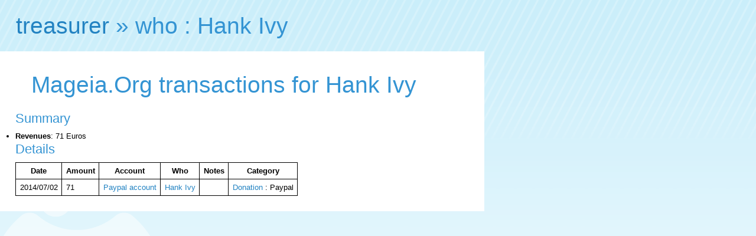

--- FILE ---
content_type: text/html; charset=UTF-8
request_url: https://treasurer.mageia.org/p_371.html
body_size: 702
content:
<html>
    <head>
        <meta http-equiv="Content-Type" content="text/html; charset=UTF-8">
        <title>Mageia.Org: Transactions for Hank Ivy</title><link rel="icon" type="image/png" href="//treasurer.mageia.org/static/favicon.png">
<link rel="stylesheet" type="text/css" href="//static.mageia.org/g/style/all.css">
<link rel="stylesheet" type="text/css" href="//nav.mageia.org/css/">
<link rel="stylesheet" type="text/css" href="//treasurer.mageia.org/static/treasurer.css">
    </head>
    <body><header class='about' id='hmgn'></header>
<script src="//static.mageia.org/g/js/jquery-1.10.1.min.js"></script>
<script>
        $("#hmgn").load("//nav.mageia.org/html/").delay(10).slideDown();
</script>
        <h1 id='mgnavt'><a href="index.html">treasurer</a> » who : Hank Ivy</h1>

        <div class="content">
            <h1>Mageia.Org transactions for Hank Ivy</h1>
            <h2>Summary</h2>
            <ul>
                
                <li><b>Revenues</b>: 71 Euros</li>
                
                
            </ul>
            <h2>Details</h2>
            <table border="1">
                <tr>
                    <th>Date</th>
                    <th>Amount</th>
                    <th>Account</th>
                    <th>Who</th>
                    <th>Notes</th>
                    <th>Category</th>
                </tr>                            <tr>
                <td>2014/07/02</td>
                <td>71</td>
                <td><a href="a_3.html">Paypal account</a></td>
                <td><a href="p_371.html">Hank Ivy</a></td>
                
                <td></td>
                
                <td>
                    <a href="c_2.html">Donation</a>
                    
                    
                    : Paypal
                    
                </td>
            </tr>
            </table>
        </div>
    </body>
</html>
